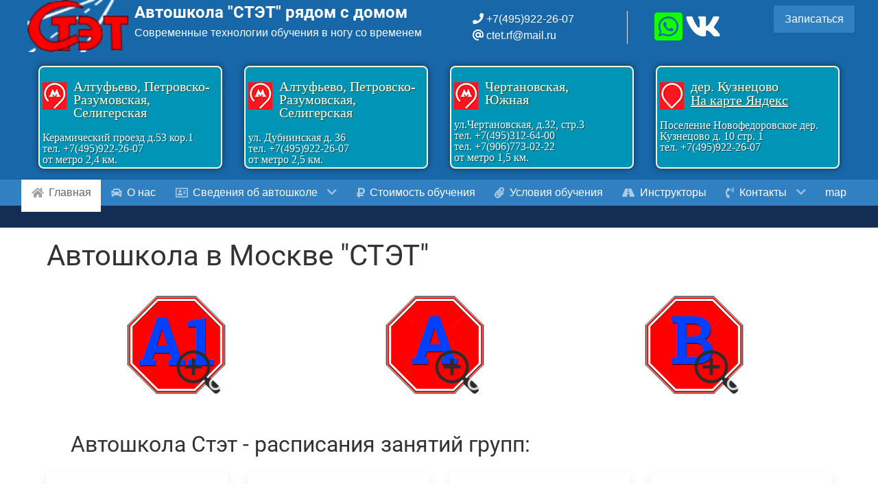

--- FILE ---
content_type: text/html; charset=utf-8
request_url: https://xn--q1aca7b.xn--p1ai/
body_size: 11614
content:
<!DOCTYPE html>
<html lang="ru-RU" dir="ltr">
        
<head>
    
            <meta name="viewport" content="width=device-width, initial-scale=1.0">
        <meta http-equiv="X-UA-Compatible" content="IE=edge" />
        

                <link rel="icon" type="image/x-icon" href="/templates/g5_hydrogen/custom/images/favicon.ico" />
        
            
         <meta charset="utf-8">
	<meta name="rights" content="автошкола СТЭТ, автошкола в Москве, автошкола метро Петровско-разумовская, автошкола на Петровско-Разумовской, автошкола метро Алтуфьево, автошкола САО, автошкола на севере Москвы, автошкола в чертаново, автошкола метро Чертановская, автошкола на Южной, автошкола на улице Чертановсая, водительские курсы, автошкола, вождение, инструктора, получить ву, категория А и В, инструктор по вождению, водительское удостоверение, получить права, сдать на права, сдать на права ГИБДД, автоинструктор, автомат, коробка автомат, механика, механическая коробка передач, учиться на права, автошкола в Бибирево, автошкола по выходным, автошкола выходного дня, автошкола по выходным, автошкола по воскресеньям, автошкола в воскресные дни, автошкола на дубненской, автошкола на дубненской улице, Дубненская, север Москвы автошкола, северо-запад Москвы автошкола, автошкола на Дубненской, Автошкола рейтинг, сколько стоит автошкола в Москве, автошкола в Москве, купить автошколу в Москве, автошкола в Москве стоимость, автошкола в Москве недорого, стоимость автошколы в 2018 в Москве, сайты автошкол Москвы, список автошкол Москвы, автошкола категории &quot;А&quot; &quot;В&quot; &quot;С&quot; в Москве, автошкола в Москве с лицензией ГИБДД список 2018, автошкола дешево Москва, лучшие автошколы Москвы, автошколы Москвы рейтинг ГИБДД, рейтинг автошкол Москвы, сколько стоит обучение в автошколе в Москве, конкурс автошкол Москвы 2018, рейтинг автошкол по данным ГИБДД, отзыв автошкола, автошкола обучение, автошкола рейтинг Москва 2018, автошкола метро, обучение в автошколе Москва, автошкола лицензия, автошкола в Москве стоимость обучения 2018, автошкола категория, список автошкол Москвы с лицензией, автошкола стоимость, автошкола обучение стоимость, автошкола цена, автошкола Москва цена 2018, автошкола улица, автошкола официальный сайт Москва, автошкола в Москве цены, автошколы в г. Москва, автошкола САО, ГИБДД автошкола список Москва, автошкола в Москве стоимость обучения, автошкола ЮЗАО, автошкола ЮВАО, автошкола САО, стет, учебный центр стэт г москва, стэт автошкола москва, ано по уц стэт москва улица чертановская электронная почта, автошкола на дубнинской, москва дубнинская улица 36 стэт, автошкола стэт москва, автошкола стэт
">
	<meta name="author" content="Roman">
	<meta name="description" content="Автошкола &quot;СТЭТ&quot; в Москве +7(495)922-26-07 записаться в автошколу, получить права категории &quot;В&quot; 23000 рублей, автоинструкторы, сдача в ГИБДД, ГАИ сдать на права, получить водительское удостоверение, Дубненская, Петровско-Разумовская, Чертаново, дер. Кузнецово, сдать на права водить автомобиль Москва">
	<meta name="generator" content="Joomla! - Open Source Content Management">
	<title>Автошкола &quot;СТЭТ&quot; в Москве +7(495)922-26-07 записаться в автошколу, получить права категории &quot;В&quot; 23000 руб, сдача в ГИБДД, ГАИ, лучшие преподаватели, автоинструкторы</title>

    <link href="/media/vendor/joomla-custom-elements/css/joomla-alert.min.css?0.4.1" rel="stylesheet">
	<link href="/media/plg_system_jcemediabox/css/jcemediabox.min.css?7d30aa8b30a57b85d658fcd54426884a" rel="stylesheet">
	<link href="/media/gantry5/assets/css/lightcase.css" rel="stylesheet">
	<link href="/templates/g5_hydrogen/custom/css/jluikit.min.css" rel="stylesheet">
	<link href="/templates/g5_hydrogen/custom/uikit/css/uikit.min.css" rel="stylesheet">
	<link href="/media/gantry5/engines/nucleus/css-compiled/nucleus.css" rel="stylesheet">
	<link href="/templates/g5_hydrogen/custom/css-compiled/hydrogen_13.css" rel="stylesheet">
	<link href="/media/gantry5/engines/nucleus/css-compiled/bootstrap5.css" rel="stylesheet">
	<link href="/media/system/css/joomla-fontawesome.min.css" rel="stylesheet">
	<link href="/media/plg_system_debug/css/debug.css" rel="stylesheet">
	<link href="/media/gantry5/assets/css/font-awesome6-all.min.css" rel="stylesheet">
	<link href="/templates/g5_hydrogen/custom/css-compiled/hydrogen-joomla_13.css" rel="stylesheet">
	<link href="/templates/g5_hydrogen/custom/css-compiled/custom_13.css" rel="stylesheet">

    <script src="/media/vendor/jquery/js/jquery.min.js?3.7.1"></script>
	<script src="/media/vendor/jquery/js/jquery-noconflict.min.js?3.7.1"></script>
	<script type="application/json" class="joomla-script-options new">{"joomla.jtext":{"ERROR":"Ошибка","MESSAGE":"Сообщение","NOTICE":"Внимание","WARNING":"Предупреждение","JCLOSE":"Закрыть","JOK":"Ок","JOPEN":"Открыть"},"system.paths":{"root":"","rootFull":"https:\/\/xn--q1aca7b.xn--p1ai\/","base":"","baseFull":"https:\/\/xn--q1aca7b.xn--p1ai\/"},"csrf.token":"bf997d172865a6c6fe9e227f65cbf61f"}</script>
	<script src="/media/system/js/core.min.js?a3d8f8"></script>
	<script src="/media/system/js/joomla-hidden-mail.min.js?80d9c7" type="module"></script>
	<script src="/media/system/js/messages.min.js?9a4811" type="module"></script>
	<script src="/media/plg_system_jcemediabox/js/jcemediabox.min.js?7d30aa8b30a57b85d658fcd54426884a"></script>
	<script src="/templates/g5_hydrogen/custom/js/jluikit.min.js"></script>
	<script src="https://www.googletagmanager.com/gtag/js?id=UA-51117756-1" async></script>
	<script type="application/ld+json">{"@context":"https://schema.org","@graph":[{"@type":"Organization","@id":"https://xn--q1aca7b.xn--p1ai/#/schema/Organization/base","name":"Автошкола СТЭТ права категории \"В\" за 23000 руб. +7(495)922-26-07, Автошкола в Москве, вождение, инструктора, пдд, гаи, гибдд, экзамены, автошкола на Петровско-Разумовская, автошкола метро Алтуфьевкая, автошкола на САО, автошкола на севере Москвы, автошкола на Дубненской, автошкола в Чертаново, автошкола на Южной","url":"https://xn--q1aca7b.xn--p1ai/"},{"@type":"WebSite","@id":"https://xn--q1aca7b.xn--p1ai/#/schema/WebSite/base","url":"https://xn--q1aca7b.xn--p1ai/","name":"Автошкола СТЭТ права категории \"В\" за 23000 руб. +7(495)922-26-07, Автошкола в Москве, вождение, инструктора, пдд, гаи, гибдд, экзамены, автошкола на Петровско-Разумовская, автошкола метро Алтуфьевкая, автошкола на САО, автошкола на севере Москвы, автошкола на Дубненской, автошкола в Чертаново, автошкола на Южной","publisher":{"@id":"https://xn--q1aca7b.xn--p1ai/#/schema/Organization/base"}},{"@type":"WebPage","@id":"https://xn--q1aca7b.xn--p1ai/#/schema/WebPage/base","url":"https://xn--q1aca7b.xn--p1ai/","name":"Автошкола \"СТЭТ\" в Москве +7(495)922-26-07 записаться в автошколу, получить права категории \"В\" 23000 руб, сдача в ГИБДД, ГАИ, лучшие преподаватели, автоинструкторы","description":"Автошкола \"СТЭТ\" в Москве +7(495)922-26-07 записаться в автошколу, получить права категории \"В\" 23000 рублей, автоинструкторы, сдача в ГИБДД, ГАИ сдать на права, получить водительское удостоверение, Дубненская, Петровско-Разумовская, Чертаново, дер. Кузнецово, сдать на права водить автомобиль Москва","isPartOf":{"@id":"https://xn--q1aca7b.xn--p1ai/#/schema/WebSite/base"},"about":{"@id":"https://xn--q1aca7b.xn--p1ai/#/schema/Organization/base"},"inLanguage":"ru-RU"},{"@type":"Article","@id":"https://xn--q1aca7b.xn--p1ai/#/schema/com_content/article/1","name":"Автошкола в Москве \"СТЭТ\"","headline":"Автошкола в Москве \"СТЭТ\"","inLanguage":"ru-RU","isPartOf":{"@id":"https://xn--q1aca7b.xn--p1ai/#/schema/WebPage/base"}}]}</script>
	<script>jQuery(document).ready(function(){WfMediabox.init({"base":"\/","theme":"standard","width":"","height":"","lightbox":0,"shadowbox":0,"icons":1,"overlay":1,"overlay_opacity":0,"overlay_color":"","transition_speed":500,"close":2,"labels":{"close":"\u0417\u0430\u043a\u0440\u044b\u0442\u044c","next":"\u0414\u0430\u043b\u0435\u0435","previous":"\u041d\u0430\u0437\u0430\u0434","cancel":"\u041e\u0442\u043c\u0435\u043d\u0438\u0442\u044c","numbers":"{{numbers}}","numbers_count":"{{current}} \u0438\u0437 {{total}}","download":"\u0421\u043a\u0430\u0447\u0430\u0442\u044c"},"swipe":true,"expand_on_click":true});});</script>
	<script>      window.dataLayer = window.dataLayer || [];
      function gtag(){dataLayer.push(arguments);}
      gtag('js', new Date());

      gtag('config', 'UA-51117756-1');

          </script>

    
                
</head>

    <body class="gantry site com_content view-article no-layout no-task dir-ltr  newdocs itemid-110 outline-13 g-offcanvas-left g-home g-style-preset2">
        <!-- Yandex.Metrika counter -->
<script type="text/javascript" >
   (function(m,e,t,r,i,k,a){m[i]=m[i]||function(){(m[i].a=m[i].a||[]).push(arguments)};
   m[i].l=1*new Date();
   for (var j = 0; j < document.scripts.length; j++) {if (document.scripts[j].src === r) { return; }}
   k=e.createElement(t),a=e.getElementsByTagName(t)[0],k.async=1,k.src=r,a.parentNode.insertBefore(k,a)})
   (window, document, "script", "https://mc.yandex.ru/metrika/tag.js", "ym");

   ym(99845121, "init", {
        clickmap:true,
        trackLinks:true,
        accurateTrackBounce:true,
        webvisor:true
   });
</script>
<noscript><div><img src="https://mc.yandex.ru/watch/99845121" style="position:absolute; left:-9999px;" alt="" /></div></noscript>
<!-- /Yandex.Metrika counter -->
                    

        <div id="g-offcanvas"  data-g-offcanvas-swipe="1" data-g-offcanvas-css3="1">
                        <div class="g-grid">                        

        <div class="g-block size-100">
             <div id="mobile-menu-7911-particle" class="g-content g-particle">            <div id="g-mobilemenu-container" data-g-menu-breakpoint="48rem"></div>
            </div>
        </div>
            </div>
    </div>
        <div id="g-page-surround">
            <div class="g-offcanvas-hide g-offcanvas-toggle" role="navigation" data-offcanvas-toggle aria-controls="g-offcanvas" aria-expanded="false"><i class="fa fa-fw fa-bars"></i></div>                        

                    


                
    
                    <header id="g-header">
                    <div class="g-container">                                <div class="g-grid">                        

        <div class="g-block size-13 nomarginall nopaddingall">
             <div id="logo-8650-particle" class="g-content g-particle">            <a href="/" target="_self" title="Gantry 5" aria-label="Gantry 5" rel="home" class="gantry-logo">
                        <img src="/templates/g5_hydrogen/custom/images/Logo_stet_razmetka.png"  alt="Gantry 5" />
            </a>
            </div>
        </div>
                    

        <div class="g-block size-36 nomarginall nopaddingall">
             <div id="custom-5338-particle" class="g-content g-particle">            <div>
<H1 class="uk-text-large uk-text-bolder" style="color: #ffffff; padding: 0px; margin: 0px;">Автошкола "СТЭТ" рядом с домом</H1>
<p style="padding: 0px; margin: 0px;">Современные технологии обучения в ногу со временем </p>
</div>
            </div>
        </div>
                    

        <div class="g-block size-41">
             <div id="custom-4652-particle" class="g-content g-particle">            <div class="uk-grid-divider uk-child-width-expand@s" uk-grid>
<div>
 <i class="fas fa-phone"></i><a style="color: #fff;" href="tel:+74959222607"> +7(495)922-26-07</a><br />
<i class="fas fa-at"></i> 
<a style="color: #fff;" href="mailto:ctet.rf@mail.ru">
ctet.rf@mail.ru</a>
</div>
<div><a style="color: #12ff00; padding: 0px; margin: 0px;" href="https://api.whatsapp.com/send?phone=79859222607"  target="_blank"><i class="fab fa-whatsapp-square" style="font-size: 35pt;"></i></a>
<a style="color: #fff; padding: 0px; margin: 0px;" href="https://vk.com/avtoshkolastet"  target="_blank">
<i class="fab fa-vk" style="font-size: 35pt;"></i></a>
</div>
</div>
            </div>
        </div>
                    

        <div class="g-block size-10 nopaddingall">
             <div id="custom-9666-particle" class="g-content g-particle">            <div><a class="button contactus-102" style="color: #fff;">Записаться</a>
</div>
            </div>
        </div>
            </div>
                            <div class="g-grid">                        

        <div class="g-block size-25">
             <div class="g-content">
                                    <div class="platform-content"><div class=" moduletable  telup">
        
<div id="mod-custom115" class="mod-custom custom">
    <p><img src="/images/mosmetro-m40.jpg" alt="Автошкола СТЭТ рядом с метро Петровско-Разумовская, Беляево, Автошкола на Бутырской, Автошкола на Динамо, Автошкола на Пражской " width="35" height="40" style="margin-right: 10px; float: left;" /></p>
<h1 class="metro_big" title="Автошкола на Петровско-Разумовской">Алтуфьево, Петровско-Разумовская, Селигерская</h1>
<p class="b">Керамический проезд д.53 кор.1<br /> тел. +7(495)922-26-07<br /> от метро 2,4 км.</p></div>
</div></div>
            
        </div>
        </div>
                    

        <div class="g-block size-25">
             <div class="g-content">
                                    <div class="platform-content"><div class=" moduletable  telup">
        
<div id="mod-custom114" class="mod-custom custom">
    <p><img src="/images/mosmetro-m40.jpg" alt="Автошкола СТЭТ рядом с метро Петровско-Разумовская, Беляево, Автошкола на Бутырской, Автошкола на Динамо, Автошкола на Пражской " width="35" height="40" style="margin-right: 10px; float: left;" /></p>
<h1 class="metro_big" title="Автошкола на Петровско-разумовской">Алтуфьево, Петровско-Разумовская, Селигерская</h1>
<p class="b">ул. Дубнинская д. 36<br />тел. +7(495)922-26-07<br /> от метро 2,5 км.</p></div>
</div></div>
            
        </div>
        </div>
                    

        <div class="g-block size-25">
             <div class="g-content">
                                    <div class="platform-content"><div class=" moduletable  telup">
        
<div id="mod-custom113" class="mod-custom custom">
    <p><img src="/images/mosmetro-m40.jpg" alt="Автошкола СТЭТ рядом с метро Петровско-Разумовская, Беляево, Автошкола на Бутырской, Автошкола на Динамо, Автошкола на Пражской " width="35" height="40" style="margin-right: 10px; float: left;" /></p>
<h1 class="metro_big" title="Автошкола на Чертановской, рядом с метро Чертановская, автошкола метро Южная">Чертановская,<br /> Южная</h1>
<p class="b">ул.Чертановская, д.32, стр.3<br /> тел. +7(495)312-64-00<br /> тел. +7(906)773-02-22<br /> от метро 1,5 км.</p></div>
</div></div>
            
        </div>
        </div>
                    

        <div class="g-block size-25">
             <div class="g-content">
                                    <div class="platform-content"><div class=" moduletable  telup">
        
<div id="mod-custom112" class="mod-custom custom">
    <p><img src="/images/mosmetro-village40.jpg" alt="Автошкола СТЭТ рядом с метро Петровско-Разумовская, Беляево, Автошкола на Бутырской, Автошкола на Динамо, Автошкола на Пражской " width="35" height="40" style="margin-right: 10px; float: left;" /></p>
<h1 class="metro_big" title="Автошкола на Чертановской, рядом с метро Чертановская, автошкола метро Южная">дер. Кузнецово<br /><a href="https://yandex.ru/maps/-/CCUymMrBkC" target="_blank" rel="noopener" style="color: #ffffff;">На карте Яндекс</a></h1>
<p class="b">Поселение Новофедоровское дер. Кузнецово д. 10 стр. 1<br /> тел. +7(495)922-26-07</p></div>
</div></div>
            
        </div>
        </div>
            </div>
            </div>
        
        </header>
    
        


                
    
                    <section id="g-navigation">
                    <div class="g-container">                                <div class="g-grid">                        

        <div class="g-block size-100" style="line-height&#x3A;&#x20;1.0&#x3B;">
             <div id="menu-5679-particle" class="g-content g-particle">            <nav class="g-main-nav" data-g-hover-expand="true">
        <ul class="g-toplevel">
                                                                                                                
        
                
        
                
        
        <li class="g-menu-item g-menu-item-type-component g-menu-item-110 active g-standard  ">
                            <a class="g-menu-item-container" href="/">
                                                <i class="fa fa-home" aria-hidden="true"></i>
                                                    <span class="g-menu-item-content">
                                    <span class="g-menu-item-title">Главная</span>
            
                    </span>
                                                </a>
                                </li>
    
                                                                                                
        
                
        
                
        
        <li class="g-menu-item g-menu-item-type-component g-menu-item-111 g-standard  ">
                            <a class="g-menu-item-container" href="/o-nas">
                                                <i class="fa fa-car" aria-hidden="true"></i>
                                                    <span class="g-menu-item-content">
                                    <span class="g-menu-item-title">О нас</span>
            
                    </span>
                                                </a>
                                </li>
    
                                                                                                
        
                
        
                
        
        <li class="g-menu-item g-menu-item-type-component g-menu-item-112 g-parent g-standard g-menu-item-link-parent ">
                            <a class="g-menu-item-container" href="/svedeniya-ob-avtoshkole">
                                                <i class="fa fa-address-card-o" aria-hidden="true"></i>
                                                    <span class="g-menu-item-content">
                                    <span class="g-menu-item-title">Сведения об автошколе</span>
            
                    </span>
                    <span class="g-menu-parent-indicator" data-g-menuparent=""></span>                            </a>
                                                                            <ul class="g-dropdown g-inactive g-fade g-dropdown-right">
            <li class="g-dropdown-column">
                        <div class="g-grid">
                        <div class="g-block size-100">
            <ul class="g-sublevel">
                <li class="g-level-1 g-go-back">
                    <a class="g-menu-item-container" href="#" data-g-menuparent=""><span>Back</span></a>
                </li>
                                                                                                                    
        
                
        
                
        
        <li class="g-menu-item g-menu-item-type-component g-menu-item-113  ">
                            <a class="g-menu-item-container" href="/svedeniya-ob-avtoshkole/osnovnye-svedeniya">
                                                                <span class="g-menu-item-content">
                                    <span class="g-menu-item-title">Основные сведения</span>
            
                    </span>
                                                </a>
                                </li>
    
                                                                                                
        
                
        
                
        
        <li class="g-menu-item g-menu-item-type-component g-menu-item-121  ">
                            <a class="g-menu-item-container" href="/svedeniya-ob-avtoshkole/kartochka-predpriyatiya-ano-uts-stet">
                                                                <span class="g-menu-item-content">
                                    <span class="g-menu-item-title">Карточка предприятия АНО ПО УЦ &quot;СТЭТ&quot;</span>
            
                    </span>
                                                </a>
                                </li>
    
                                                                                                
        
                
        
                
        
        <li class="g-menu-item g-menu-item-type-component g-menu-item-114 g-parent g-menu-item-link-parent ">
                            <a class="g-menu-item-container" href="/svedeniya-ob-avtoshkole/struktura-i-organy-upravleniya-ano-dpo-uts-stet">
                                                                <span class="g-menu-item-content">
                                    <span class="g-menu-item-title">Структура и органы управления АНО ДПО УЦ СТЭТ</span>
            
                    </span>
                    <span class="g-menu-parent-indicator" data-g-menuparent=""></span>                            </a>
                                                                            <ul class="g-dropdown g-inactive g-fade g-dropdown-right">
            <li class="g-dropdown-column">
                        <div class="g-grid">
                        <div class="g-block size-100">
            <ul class="g-sublevel">
                <li class="g-level-2 g-go-back">
                    <a class="g-menu-item-container" href="#" data-g-menuparent=""><span>Back</span></a>
                </li>
                                                                                                                    
        
                
        
                
        
        <li class="g-menu-item g-menu-item-type-component g-menu-item-115  ">
                            <a class="g-menu-item-container" href="/svedeniya-ob-avtoshkole/struktura-i-organy-upravleniya-ano-dpo-uts-stet/polozhenie-ob-avtonomnoj-nekommercheskoj-organizatsii-uchebnyj-tsentr-stet">
                                                                <span class="g-menu-item-content">
                                    <span class="g-menu-item-title">Положение об Автономной некоммерческой организации профессионального образования Учебный Центр &quot;СТЭТ&quot;</span>
            
                    </span>
                                                </a>
                                </li>
    
                                                                                                
        
                
        
                
        
        <li class="g-menu-item g-menu-item-type-component g-menu-item-154  ">
                            <a class="g-menu-item-container" href="/svedeniya-ob-avtoshkole/struktura-i-organy-upravleniya-ano-dpo-uts-stet/struktura-i-organy-upravleniya-ano-dpo-uts-stet">
                                                                <span class="g-menu-item-content">
                                    <span class="g-menu-item-title">Структура и органы управления АНО ДПО УЦ СТЭТ</span>
            
                    </span>
                                                </a>
                                </li>
    
    
            </ul>
        </div>
            </div>

            </li>
        </ul>
            </li>
    
                                                                                                
        
                
        
                
        
        <li class="g-menu-item g-menu-item-type-component g-menu-item-116 g-parent g-menu-item-link-parent ">
                            <a class="g-menu-item-container" href="/svedeniya-ob-avtoshkole/dokumenty">
                                                                <span class="g-menu-item-content">
                                    <span class="g-menu-item-title">Документы</span>
            
                    </span>
                    <span class="g-menu-parent-indicator" data-g-menuparent=""></span>                            </a>
                                                                            <ul class="g-dropdown g-inactive g-fade g-dropdown-right">
            <li class="g-dropdown-column">
                        <div class="g-grid">
                        <div class="g-block size-100">
            <ul class="g-sublevel">
                <li class="g-level-2 g-go-back">
                    <a class="g-menu-item-container" href="#" data-g-menuparent=""><span>Back</span></a>
                </li>
                                                                                                                    
        
                
        
                
        
        <li class="g-menu-item g-menu-item-type-component g-menu-item-117  ">
                            <a class="g-menu-item-container" href="/svedeniya-ob-avtoshkole/dokumenty/ustav-ano-po-uts-stet">
                                                                <span class="g-menu-item-content">
                                    <span class="g-menu-item-title">Устав АНО ПО УЦ &quot;СТЭТ&quot;</span>
            
                    </span>
                                                </a>
                                </li>
    
                                                                                                
        
                
        
                
        
        <li class="g-menu-item g-menu-item-type-component g-menu-item-120  ">
                            <a class="g-menu-item-container" href="/svedeniya-ob-avtoshkole/dokumenty/litsenziya-ano-po-uts-stet-i-prilozhenie-k-nej">
                                                                <span class="g-menu-item-content">
                                    <span class="g-menu-item-title">Лицензия АНО ПО УЦ &quot;СТЭТ&quot; и приложение к ней</span>
            
                    </span>
                                                </a>
                                </li>
    
                                                                                                
        
                
        
                
        
        <li class="g-menu-item g-menu-item-type-component g-menu-item-126  ">
                            <a class="g-menu-item-container" href="/svedeniya-ob-avtoshkole/dokumenty/svidetelstvo-egryul">
                                                                <span class="g-menu-item-content">
                                    <span class="g-menu-item-title">Свидетельство ЕГРЮЛ</span>
            
                    </span>
                                                </a>
                                </li>
    
                                                                                                
        
                
        
                
        
        <li class="g-menu-item g-menu-item-type-component g-menu-item-127  ">
                            <a class="g-menu-item-container" href="/svedeniya-ob-avtoshkole/dokumenty/svidetelstvo-ogrn">
                                                                <span class="g-menu-item-content">
                                    <span class="g-menu-item-title">Свидетельство ОГРН</span>
            
                    </span>
                                                </a>
                                </li>
    
                                                                                                
        
                
        
                
        
        <li class="g-menu-item g-menu-item-type-component g-menu-item-118  ">
                            <a class="g-menu-item-container" href="/svedeniya-ob-avtoshkole/dokumenty/akt-proverki-departamenta-obrazovaniya-goroda-moskva">
                                                                <span class="g-menu-item-content">
                                    <span class="g-menu-item-title">АКТ проверки Департамента Образования города Москва</span>
            
                    </span>
                                                </a>
                                </li>
    
                                                                                                
        
                
        
                
        
        <li class="g-menu-item g-menu-item-type-component g-menu-item-119  ">
                            <a class="g-menu-item-container" href="/svedeniya-ob-avtoshkole/dokumenty/dogovor-arendy-ploshchadki">
                                                                <span class="g-menu-item-content">
                                    <span class="g-menu-item-title">Договор аренды площадки</span>
            
                    </span>
                                                </a>
                                </li>
    
                                                                                                
        
                
        
                
        
        <li class="g-menu-item g-menu-item-type-component g-menu-item-123  ">
                            <a class="g-menu-item-container" href="/svedeniya-ob-avtoshkole/dokumenty/sanitarno-epidemiologicheskoe-zaklyuchenie">
                                                                <span class="g-menu-item-content">
                                    <span class="g-menu-item-title">Санитарно-эпидемиологическое заключение</span>
            
                    </span>
                                                </a>
                                </li>
    
                                                                                                
        
                
        
                
        
        <li class="g-menu-item g-menu-item-type-component g-menu-item-124  ">
                            <a class="g-menu-item-container" href="/svedeniya-ob-avtoshkole/dokumenty/zaklyuchenie-o-soblyudenii-trebovanij-pozharnoj-bezopasnosti">
                                                                <span class="g-menu-item-content">
                                    <span class="g-menu-item-title">Заключение о соблюдении требований пожарной безопасности</span>
            
                    </span>
                                                </a>
                                </li>
    
                                                                                                
        
                
        
                
        
        <li class="g-menu-item g-menu-item-type-component g-menu-item-125  ">
                            <a class="g-menu-item-container" href="/svedeniya-ob-avtoshkole/dokumenty/dogovor-na-okazanie-obrazovatelnykh-uslug">
                                                                <span class="g-menu-item-content">
                                    <span class="g-menu-item-title">Договор на оказание образовательных услуг</span>
            
                    </span>
                                                </a>
                                </li>
    
                                                                                                
        
                
        
                
        
        <li class="g-menu-item g-menu-item-type-component g-menu-item-128  ">
                            <a class="g-menu-item-container" href="/svedeniya-ob-avtoshkole/dokumenty/obrazovatelnaya-programma-prof-podgotovki-voditelej-ts-kategorii-v">
                                                                <span class="g-menu-item-content">
                                    <span class="g-menu-item-title">Образовательная программа проф. подготовки водителей ТС категории &quot;В&quot;</span>
            
                    </span>
                                                </a>
                                </li>
    
                                                                                                
        
                
        
                
        
        <li class="g-menu-item g-menu-item-type-component g-menu-item-131  ">
                            <a class="g-menu-item-container" href="/svedeniya-ob-avtoshkole/dokumenty/pravila-vnutrennego-rasporyadka-obrazovatelnogo-uchrezhdeniya-ano-uts-stet">
                                                                <span class="g-menu-item-content">
                                    <span class="g-menu-item-title">Правила внутреннего распорядка образовательного учреждения АНО ПО УЦ &quot;СТЭТ&quot;</span>
            
                    </span>
                                                </a>
                                </li>
    
                                                                                                
        
                
        
                
        
        <li class="g-menu-item g-menu-item-type-component g-menu-item-132  ">
                            <a class="g-menu-item-container" href="/svedeniya-ob-avtoshkole/dokumenty/otchet-o-rezultatakh-samoobsledovaniya">
                                                                <span class="g-menu-item-content">
                                    <span class="g-menu-item-title">Отчет о результатах самообследования</span>
            
                    </span>
                                                </a>
                                </li>
    
                                                                                                
        
                
        
                
        
        <li class="g-menu-item g-menu-item-type-component g-menu-item-133  ">
                            <a class="g-menu-item-container" href="/svedeniya-ob-avtoshkole/dokumenty/zaklyuchenie-ugibdd-gu-mvd-rossii-po-g-moskve">
                                                                <span class="g-menu-item-content">
                                    <span class="g-menu-item-title">Заключение УГИБДД ГУ МВД России по г. Москве</span>
            
                    </span>
                                                </a>
                                </li>
    
                                                                                                
        
                
        
                
        
        <li class="g-menu-item g-menu-item-type-component g-menu-item-134  ">
                            <a class="g-menu-item-container" href="/svedeniya-ob-avtoshkole/dokumenty/akt-obsledovaniya-uchebno-materialnoj-bazy">
                                                                <span class="g-menu-item-content">
                                    <span class="g-menu-item-title">Акт обследования учебно-материальной базы</span>
            
                    </span>
                                                </a>
                                </li>
    
                                                                                                
        
                
        
                
        
        <li class="g-menu-item g-menu-item-type-component g-menu-item-141  ">
                            <a class="g-menu-item-container" href="/svedeniya-ob-avtoshkole/dokumenty/dokumenty">
                                                                <span class="g-menu-item-content">
                                    <span class="g-menu-item-title">Документы</span>
            
                    </span>
                                                </a>
                                </li>
    
                                                                                                
        
                
        
                
        
        <li class="g-menu-item g-menu-item-type-component g-menu-item-144  ">
                            <a class="g-menu-item-container" href="/svedeniya-ob-avtoshkole/dokumenty/uchebnyj-plan">
                                                                <span class="g-menu-item-content">
                                    <span class="g-menu-item-title">Учебный план</span>
            
                    </span>
                                                </a>
                                </li>
    
                                                                                                
        
                
        
                
        
        <li class="g-menu-item g-menu-item-type-component g-menu-item-145  ">
                            <a class="g-menu-item-container" href="/svedeniya-ob-avtoshkole/dokumenty/prikaz-o-stoimosti-obucheniya">
                                                                <span class="g-menu-item-content">
                                    <span class="g-menu-item-title">Приказ о стоимости обучения</span>
            
                    </span>
                                                </a>
                                </li>
    
    
            </ul>
        </div>
            </div>

            </li>
        </ul>
            </li>
    
                                                                                                
        
                
        
                
        
        <li class="g-menu-item g-menu-item-type-component g-menu-item-146  ">
                            <a class="g-menu-item-container" href="/svedeniya-ob-avtoshkole/rukovodstvo">
                                                                <span class="g-menu-item-content">
                                    <span class="g-menu-item-title">Руководство. Педагогический состав</span>
            
                    </span>
                                                </a>
                                </li>
    
                                                                                                
        
                
        
                
        
        <li class="g-menu-item g-menu-item-type-component g-menu-item-147  ">
                            <a class="g-menu-item-container" href="/svedeniya-ob-avtoshkole/dokumenty-dlya-zaklyucheniya-dogovora">
                                                                <span class="g-menu-item-content">
                                    <span class="g-menu-item-title">Документы для заключения договора</span>
            
                    </span>
                                                </a>
                                </li>
    
                                                                                                
        
                
        
                
        
        <li class="g-menu-item g-menu-item-type-component g-menu-item-122 g-parent g-menu-item-link-parent ">
                            <a class="g-menu-item-container" href="/svedeniya-ob-avtoshkole/materialno-tekhnicheskoe-obespechenie">
                                                                <span class="g-menu-item-content">
                                    <span class="g-menu-item-title">Материально-техническое обеспечение</span>
            
                    </span>
                    <span class="g-menu-parent-indicator" data-g-menuparent=""></span>                            </a>
                                                                            <ul class="g-dropdown g-inactive g-fade g-dropdown-right">
            <li class="g-dropdown-column">
                        <div class="g-grid">
                        <div class="g-block size-100">
            <ul class="g-sublevel">
                <li class="g-level-2 g-go-back">
                    <a class="g-menu-item-container" href="#" data-g-menuparent=""><span>Back</span></a>
                </li>
                                                                                                                    
        
                
        
                
        
        <li class="g-menu-item g-menu-item-type-component g-menu-item-148  ">
                            <a class="g-menu-item-container" href="/svedeniya-ob-avtoshkole/materialno-tekhnicheskoe-obespechenie/dogovor-arendy-nezhilogo-pomeshcheniya">
                                                                <span class="g-menu-item-content">
                                    <span class="g-menu-item-title">Договор аренды нежилого помещения</span>
            
                    </span>
                                                </a>
                                </li>
    
    
            </ul>
        </div>
            </div>

            </li>
        </ul>
            </li>
    
                                                                                                
        
                
        
                
        
        <li class="g-menu-item g-menu-item-type-component g-menu-item-129  ">
                            <a class="g-menu-item-container" href="/svedeniya-ob-avtoshkole/obrazovatelnye-standarty-obucheniya-na-kategoriyu-a">
                                                                <span class="g-menu-item-content">
                                    <span class="g-menu-item-title">Образовательные стандарты обучения на категорию &quot;A&quot;</span>
            
                    </span>
                                                </a>
                                </li>
    
                                                                                                
        
                
        
                
        
        <li class="g-menu-item g-menu-item-type-component g-menu-item-130  ">
                            <a class="g-menu-item-container" href="/svedeniya-ob-avtoshkole/obrazovatelnye-standarty-obucheniya-na-kategoriyu-v">
                                                                <span class="g-menu-item-content">
                                    <span class="g-menu-item-title">Образовательные стандарты обучения на категорию &quot;В&quot;</span>
            
                    </span>
                                                </a>
                                </li>
    
                                                                                                
        
                
        
                
        
        <li class="g-menu-item g-menu-item-type-component g-menu-item-138  ">
                            <a class="g-menu-item-container" href="/svedeniya-ob-avtoshkole/vakantnye-mesta-dlya-prijoma">
                                                                <span class="g-menu-item-content">
                                    <span class="g-menu-item-title">Вакантные места для приёма</span>
            
                    </span>
                                                </a>
                                </li>
    
                                                                                                
        
                
        
                
        
        <li class="g-menu-item g-menu-item-type-component g-menu-item-139  ">
                            <a class="g-menu-item-container" href="/svedeniya-ob-avtoshkole/platnye-obrazovatelnye-uslugi">
                                                                <span class="g-menu-item-content">
                                    <span class="g-menu-item-title">Платные образовательные услуги</span>
            
                    </span>
                                                </a>
                                </li>
    
                                                                                                
        
                
        
                
        
        <li class="g-menu-item g-menu-item-type-component g-menu-item-140  ">
                            <a class="g-menu-item-container" href="/svedeniya-ob-avtoshkole/obrazovanie">
                                                                <span class="g-menu-item-content">
                                    <span class="g-menu-item-title">Образование</span>
            
                    </span>
                                                </a>
                                </li>
    
                                                                                                
        
                
        
                
        
        <li class="g-menu-item g-menu-item-type-component g-menu-item-142  ">
                            <a class="g-menu-item-container" href="/svedeniya-ob-avtoshkole/stipendii-i-inye-vidy-materialnoj-podderzhki">
                                                                <span class="g-menu-item-content">
                                    <span class="g-menu-item-title">Стипендии и иные виды материальной поддержки</span>
            
                    </span>
                                                </a>
                                </li>
    
                                                                                                
        
                
        
                
        
        <li class="g-menu-item g-menu-item-type-component g-menu-item-143  ">
                            <a class="g-menu-item-container" href="/svedeniya-ob-avtoshkole/plan-finansovo-khozyajstvennoj-deyatelnosti">
                                                                <span class="g-menu-item-content">
                                    <span class="g-menu-item-title">План финансово-хозяйственной деятельности</span>
            
                    </span>
                                                </a>
                                </li>
    
    
            </ul>
        </div>
            </div>

            </li>
        </ul>
            </li>
    
                                                                                                
        
                
        
                
        
        <li class="g-menu-item g-menu-item-type-component g-menu-item-135 g-standard  ">
                            <a class="g-menu-item-container" href="/stoimost-obucheniya">
                                                <i class="fa fa-rub" aria-hidden="true"></i>
                                                    <span class="g-menu-item-content">
                                    <span class="g-menu-item-title">Стоимость обучения</span>
            
                    </span>
                                                </a>
                                </li>
    
                                                                                                
        
                
        
                
        
        <li class="g-menu-item g-menu-item-type-component g-menu-item-137 g-standard  ">
                            <a class="g-menu-item-container" href="/zapis-na-obuchenie">
                                                <i class="fa fa-paperclip" aria-hidden="true"></i>
                                                    <span class="g-menu-item-content">
                                    <span class="g-menu-item-title">Условия обучения</span>
            
                    </span>
                                                </a>
                                </li>
    
                                                                                                
        
                
        
                
        
        <li class="g-menu-item g-menu-item-type-component g-menu-item-136 g-standard  ">
                            <a class="g-menu-item-container" href="/instruktory">
                                                <i class="fa fa-road" aria-hidden="true"></i>
                                                    <span class="g-menu-item-content">
                                    <span class="g-menu-item-title">Инструкторы</span>
            
                    </span>
                                                </a>
                                </li>
    
                                                                                                
        
                
        
                
        
        <li class="g-menu-item g-menu-item-type-component g-menu-item-149 g-parent g-standard g-menu-item-link-parent ">
                            <a class="g-menu-item-container" href="/kontakty">
                                                <i class="fa fa-volume-control-phone" aria-hidden="true"></i>
                                                    <span class="g-menu-item-content">
                                    <span class="g-menu-item-title">Контакты</span>
            
                    </span>
                    <span class="g-menu-parent-indicator" data-g-menuparent=""></span>                            </a>
                                                                            <ul class="g-dropdown g-inactive g-fade g-dropdown-right">
            <li class="g-dropdown-column">
                        <div class="g-grid">
                        <div class="g-block size-100">
            <ul class="g-sublevel">
                <li class="g-level-1 g-go-back">
                    <a class="g-menu-item-container" href="#" data-g-menuparent=""><span>Back</span></a>
                </li>
                                                                                                                    
        
                
        
                
        
        <li class="g-menu-item g-menu-item-type-component g-menu-item-150  ">
                            <a class="g-menu-item-container" href="/kontakty/skhema-proezda-na-karte">
                                                                <span class="g-menu-item-content">
                                    <span class="g-menu-item-title">Схема проезда на карте</span>
            
                    </span>
                                                </a>
                                </li>
    
                                                                                                
        
                
        
                
        
        <li class="g-menu-item g-menu-item-type-component g-menu-item-151  ">
                            <a class="g-menu-item-container" href="/kontakty/administrator-sajta">
                                                                <span class="g-menu-item-content">
                                    <span class="g-menu-item-title">Администратор сайта</span>
            
                    </span>
                                                </a>
                                </li>
    
                                                                                                
        
                
        
                
        
        <li class="g-menu-item g-menu-item-type-component g-menu-item-155  ">
                            <a class="g-menu-item-container" href="/kontakty/otzyvy-ob-avtoshkole-stet-na-yandex">
                                                                <span class="g-menu-item-content">
                                    <span class="g-menu-item-title">Отзывы об автошколе &quot;СТЭТ&quot; на Yandex</span>
            
                    </span>
                                                </a>
                                </li>
    
    
            </ul>
        </div>
            </div>

            </li>
        </ul>
            </li>
    
                                                                                                
        
                
        
                
        
        <li class="g-menu-item g-menu-item-type-component g-menu-item-153 g-standard  ">
                            <a class="g-menu-item-container" href="/sitemap?view=html&amp;id=1">
                                                                <span class="g-menu-item-content">
                                    <span class="g-menu-item-title">map</span>
            
                    </span>
                                                </a>
                                </li>
    
    
        </ul>
    </nav>
            </div>
        </div>
            </div>
            </div>
        
        </section>
    
        


                
    
                    <section id="g-showcase" class="hidden-pone">
                    <div class="g-container">                                <div class="g-grid">                        

        <div class="g-block size-100">
             <div class="g-content">
                                    <div class="platform-content"><div class=" moduletable ">
        
<div id="mod-custom121" class="mod-custom custom">
    <div uk-slideshow="autoplay: true; autoplay-interval: 4000; ratio: 960:302">
<div class="uk-slideshow-items">
<div><img src="/images/slide-01.jpg" alt="" uk-cover /></div>
<div><img src="/images/slide-03.jpg" alt="" uk-cover /></div>
<div><img src="/images/slide-04.jpg" alt="" uk-cover /></div>
<div><img src="/images/slide-05.jpg" alt="" uk-cover /></div>
</div>
</div></div>
</div></div>
            
        </div>
        </div>
            </div>
            </div>
        
        </section>
    
        


                
    
                    <main id="g-main">
                    <div class="g-container">                                <div class="g-grid">                        

        <div class="g-block size-100">
             <div class="g-system-messages">
                                            <div id="system-message-container" aria-live="polite"></div>

            
    </div>
        </div>
            </div>
                            <div class="g-grid">                        

        <div class="g-block size-100">
             <div class="g-content">
                                                            <div class="platform-content container"><div class="row"><div class="col"><div class="com-content-article item-page newdocs">
    <meta itemprop="inLanguage" content="ru-RU">
    
    
        
        
    
    
        
                                                <div class="com-content-article__body">
        <h1>Автошкола в Москве "СТЭТ"</h1>
<div class="g-grid hidden-phone">
<div class="g-block size-33"><a href="/images/a1-mtocikles.jpg" target="_self" class="jcepopup" title="Права категории А1 на мотоциклы до 125 кубов" data-mediabox="1" data-mediabox-title="Права категории мотоциклы до 125 кубов"><img src="/images/ctet-a1.jpg" alt="Получить водительские права категории А1" width="150" height="150" style="display: block; margin: 10px auto;" /></a></div>
<div class="g-block size-33"><a href="/images/a-mtocikles.jpg" target="_self" class="jcepopup" title="Права категории Мотоциклы &quot;А&quot;" data-mediabox="1" data-mediabox-title="Права категории Мотоциклы"><img src="/images/ctet-a.jpg" alt="Получить водительские права категории А" width="150" height="150" style="display: block; margin: 10px auto;" /></a></div>
<div class="g-block size-33"><a href="/images/b-categoriya-prava.jpg" target="_self" class="jcepopup" title="Права категории В" data-mediabox="1" data-mediabox-title="Права категории В"><img src="/images/ctet-b.jpg" alt="Получить водительские права категории В" width="150" height="150" style="display: block; margin: 10px auto;" /></a></div>
</div>
<table class="visible-phone">
<tbody>
<tr>
<td>&nbsp;<a href="/images/a1-mtocikles.jpg" target="_self" class="jcepopup" title="Права категории А1 на мотоциклы до 125 кубов" data-mediabox="1" data-mediabox-title="Права категории мотоциклы до 125 кубов"><img src="/images/ctet-a1.jpg" alt="Получить водительские права категории А1" width="150" height="150" style="display: block; margin: 10px auto;" /></a></td>
<td>&nbsp;<a href="/images/a-mtocikles.jpg" target="_self" class="jcepopup" title="Права категории Мотоциклы &quot;А&quot;" data-mediabox="1" data-mediabox-title="Права категории Мотоциклы"><img src="/images/ctet-a.jpg" alt="Получить водительские права категории А" width="150" height="150" style="display: block; margin: 10px auto;" /></a></td>
<td>&nbsp;<a href="/images/b-categoriya-prava.jpg" target="_self" class="jcepopup" title="Права категории В" data-mediabox="1" data-mediabox-title="Права категории В"><img src="/images/ctet-b.jpg" alt="Получить водительские права категории В" width="150" height="150" style="display: block; margin: 10px auto;" /></a></td>
</tr>
</tbody>
</table>
<h2>Автошкола Стэт - расписания занятий групп:</h2>
<div class="uk-grid-medium uk-child-width-expand@s uk-text-center" uk-grid>
<div>
<div class="uk-card uk-card-default uk-card-body">
<div class="group">Утро:<br /> с 09.30 - 11.30</div>
</div>
</div>
<div>
<div class="uk-card uk-card-default uk-card-body">
<div class="group">Вечер:<br /> с 19.00 - 21.00<br /> с 20.00 - 22.00</div>
</div>
</div>
<div>
<div class="uk-card uk-card-default uk-card-body">
<div class="group">Вых. дня:<br /> с 11.00 - 15.00<br /> суб, воскр.</div>
</div>
</div>
<div>
<div class="uk-card uk-card-default uk-card-body">
<div class="group">Воскресная:<br /> с 15.00 - 19.00<br /> воскресенье.</div>
</div>
</div>
</div>
<h3>Приходите учиться в Московскую автошколу "СТЭТ"!</h3>
<div class="uk-box-shadow-bottom uk-box-shadow-small uk-width-1-1@s uk-text-left box-shadow_gan">
<div class="uk-background-default uk-padding-large">
<h2 style="color: #2a2b79;"><span style="color: #2a2b79;"><strong style="color: #2a2b79;">Форма обучения:</strong><br /> <strong><i class="fas fa-calendar-day" style="color: #2a2b79;"></i> <span style="text-decoration: underline; color: #2a2b79;"> очно</span></strong> - в классах по адресу:</span></h2>
<ul class="uk-list uk-list-striped"><!-- полосатый  -->
<li><i class="fas fa-map-marker-alt"></i> г. Москва, ул. Дубнинская д.36</li>
<li><i class="fas fa-map-marker-alt"></i> г. Москва, Керамический проезд д.53 корп.1</li>
<li><i class="fas fa-map-marker-alt"></i> ул.Чертановская, д.32, стр.3</li>
<li><i class="fas fa-map-marker-alt"></i> Поселение Новофедоровское дер. Кузнецово д. 10 стр. 1</li>
</ul>
</div>
</div>
<div class="uk-box-shadow-bottom uk-box-shadow-small uk-width-1-1@s uk-text-left box-shadow_gan">
<div class="uk-background-default uk-padding-large">
<h2 style="color: #2a2b79;"><span style="text-decoration: underline; color: #2a2b79;"><strong style="color: #2a2b79;"><i class="fas fa-people-arrows" style="color: #2a2b79;"></i> дистанционно: </strong></span> - <i class="fas fa-envelope-open-text"></i> E-mail: <joomla-hidden-mail  is-link="1" is-email="0" first="Y3RldC5yZg==" last="bWFpbC5ydQ==" text="Y3RldC5yZkBtYWlsLnJ1IA==" base="" >Адрес электронной почты защищен от спам-ботов. Для просмотра адреса в браузере должен быть включен Javascript.</joomla-hidden-mail></h2>
<p><br /><strong><i class="far fa-clock"></i> Сроки обучения</strong> - 2 месяца</p>
<ul class="uk-list uk-list-divider"><!-- полосатый  -->
<li>
<p>Направление профессиональной подготовки по рабочей профессии 11442 - Водитель автомобиля категории <strong>«В»</strong>.</p>
</li>
<li>Права на мото средства категория <strong>«А1»</strong></li>
<li>Права на мото средства категория <strong>«А»</strong></li>
</ul>
</div>
</div>
<p>&nbsp;</p>
<h3><i class="fas fa-shoe-prints"></i> Пять шагов для получения прав</h3>
<div class="g-grid">
<div class="g-block size-33"><img src="/images/step-1.png" alt="Заключить договор не выходя из дома" style="margin: 5px 20px 50px 5px; float: left;" />Заключить <a href="/images/docs/dogovor_na_uslugi.pdf" target="_blank" class="jcepopup" title="Договор на оказание образовательных услуг" data-mediabox="1" data-mediabox-title="Договор на оказание образовательных услуг">договор</a> не<br /> выходя из дома</div>
<div class="g-block size-33"><img src="/images/step-2.png" alt="Выбрать инструктора по вождению" style="margin: 5px 20px 50px 5px; float: left;" />Выбрать инструктора<br /> по вождению</div>
<div class="g-block size-33"><img src="/images/step-3.png" alt="Оплатить квитанцию за обучение" style="margin: 5px 20px 50px 5px; float: left;" />Оплатить <a href="/images/docs/kvitanciya-obuchenie.pdf" target="_blank" class="jcepopup" title="Квитанция за обучение в автошколе &quot;СТЭТ&quot;" data-mediabox="1" data-mediabox-title="Квитанция за обучение в автошколе &quot;СТЭТ&quot;">квитанцию</a> за обучение</div>
</div>
<div class="g-grid">
<div class="g-block size-50"><img src="/images/step-4.png" alt="Получить доступ к онлайн ПДД" style="margin: 5px 20px 50px 5px; float: left;" />Получить доступ к<br /> онлайн ПДД</div>
<div class="g-block size-50"><img src="/images/step-5.png" alt="Сдать экзамен ПДД" style="margin: 5px 20px 50px 5px; float: left;" />Сдать экзамен</div>
</div>
<h3><a href="/images/docs/standart_b.pdf" target="_blank" rel="noopener noreferrer" title="Учебный план АНО УЦ &quot;СТЭТ&quot;"><span style="text-decoration: underline;"><i class="fas fa-file-pdf" style="color: red; font-size: 25pt; margin-right: 15px;"></i> Учебный план (PDF)</span>.</a></h3>
<div class="uk-grid-match uk-child-width-expand@s uk-text-center" uk-grid>
<div>
<div class="uk-card uk-card-default uk-card-body">
<p style="text-align: center;">Лицензия <strong>№037323</strong><br /> от 28 марта 2016г.<br /> Срок действия лицензии: бессрочно</p>
<p><a href="/images/docs/licenziya.jpg" target="_blank" rel="noopener noreferrer" class="jcepopup" data-mediabox-title="Лицензия автошколы СТЭТ"><img src="/images/docs/licenziya.jpg" alt="licenziya" width="" height="" style="margin: 0px auto; border: 1px solid #39b1ac;" /></a></p>
</div>
</div>
<div>
<div class="uk-card uk-card-default uk-card-body">
<p style="text-align: center;">Заключение ГИБДД</p>
<p><a href="/images/docs/zacluchenie-ugibdd-gu-mvd.jpg" target="_blank" rel="noopener noreferrer" class="jcepopup" data-mediabox="1" data-mediabox-title="Заключение УГИБДД ГУ МВД России по городу Москве."><img src="/images/docs/zacluchenie-ugibdd-gu-mvd.jpg" alt="zacluchenie ugibdd gu mvd" width="" height="" style="margin-left: auto; margin-right: auto; border: 1px solid #6a0706;" /></a></p>
</div>
</div>
</div>
<h3><i class="fas fa-file-contract" style="color: blue; font-size: 25pt; margin-right: 15px;"></i> АКТ проверки Департамента Образования города Москвы:&nbsp;<a href="/images/docs/aktproverkidomoscow-01.jpg" target="_blank" class="jcepopup" title="АКТ проверки Департамента Образования города Москва" data-mediabox="1" data-mediabox-width="950" data-mediabox-title="АКТ проверки Департамента Образования города Москва"><i class="far fa-file-alt"></i> страница-1 <i class="fas fa-paperclip"></i></a> , <a href="/images/docs/aktproverkidomoscow-02.jpg" target="_blank" class="jcepopup" title="АКТ проверки Департамента Образования города Москва стр.2" data-mediabox="1" data-mediabox-title="АКТ проверки Департамента Образования города Москва стр.2"><i class="far fa-file-alt"></i> страница-2 <i class="fas fa-paperclip"></i></a></h3>    </div>

        
                                        </div></div></div></div>
    
            
    </div>
        </div>
            </div>
            </div>
        
        </main>
    
        


                
    
                    <footer id="g-footer">
                    <div class="g-container">                                <div class="g-grid">                        

        <div class="g-block size-100">
             <div class="g-content">
                                    <div class="platform-content"><div class="footer moduletable ">
        
<div id="mod-custom117" class="mod-custom custom">
    <!-- Rating@Mail.ru counter --><noscript><div style="position:absolute;left:-10000px;"> <img src="//top-fwz1.mail.ru/counter?id=2180933;js=na" style="border:0;" height="1" width="1" alt="Рейтинг@Mail.ru" /> </div></noscript><!-- //Rating@Mail.ru counter --></div>
</div></div>
            
        </div>
        </div>
            </div>
                            <div class="g-grid">                        

        <div class="g-block size-14">
             <div id="copyright-7347-particle" class="g-content g-particle">            &copy;
        2026
            </div>
        </div>
                    

        <div class="g-block size-31 box1">
             <div class="g-content">
                                    <div class="platform-content"><div class=" moduletable ">
        
<div id="mod-custom116" class="mod-custom custom">
    <div class="uk-box-shadow-bottom uk-box-shadow-small uk-width-1-1@s uk-text-left box-shadow_gan">
<div class="uk-background-default uk-padding-large">
<h3 class="grafik_title"><i class="fas fa-calendar-alt"></i> График работы:</h3>
<ul class="uk-list uk-list-divider">
<ul class="uk-list uk-list-divider"><!-- каждая строка подчеркнута  -->
<li>ПН &nbsp;&nbsp;&nbsp;10.00-21.00</li>
<li>ВТ &nbsp;&nbsp;&nbsp;10.00-21.00</li>
<li>СР &nbsp;&nbsp;&nbsp;10.00-21.00</li>
<li>ЧТ &nbsp;&nbsp;&nbsp;10.00-21.00</li>
<li>ПТ &nbsp;&nbsp;&nbsp;10.00-21.00</li>
</ul>
</ul>
<hr class="uk-divider-icon" />
<ul class="uk-list uk-list-divider">
<li><span style="color: #ff0000;">СБ &nbsp;&nbsp;ВЫХОДНОЙ</span></li>
<li><span style="color: #ff0000;">ВС &nbsp;&nbsp;ВЫХОДНОЙ</span></li>
</ul>
</div>
</div></div>
</div></div>
            
        </div>
        </div>
                    

        <div class="g-block size-29 box1" style="margin-top&#x3A;&#x20;40px&#x3B;">
             <div class="g-content">
                                    <div class="platform-content"><div class=" moduletable ">
        
<div id="mod-custom120" class="mod-custom custom">
    <script src="//vk.com/js/api/openapi.js?152" type="text/javascript"></script>
<!-- VK Widget -->
<div id="vk_groups">&nbsp;</div>
<script type="text/javascript">VK.Widgets.Group("vk_groups", {mode: 4, wide: 1, height: "520"}, 149367909);</script></div>
</div></div>
            
        </div>
        </div>
                    

        <div class="g-block size-26 align-right">
             <div id="branding-8041-particle" class="g-content g-particle">            <div class="g-branding branding">
    Powered by <a href="https://www.xn--q1aca7b.xn--p1ai/" title="Автошкола "СТЭТ" class="g-powered-by">Автошкола "СТЭТ</a>
</div>
            </div>
        </div>
            </div>
            </div>
        
        </footer>
    
    
                        

        </div>
                    

                        <script type="text/javascript" src="/media/gantry5/assets/js/main.js"></script>
    <script type="text/javascript" src="/media/gantry5/assets/js/lightcase.js"></script>
    <script type="text/javascript" src="/templates/g5_hydrogen/custom/uikit/js/uikit.min.js"></script>
    <script type="text/javascript">jQuery(document).ready(function($) { jQuery('[data-rel^=lightcase]').lightcase({maxWidth: '100%', maxHeight: '100%', video: {width: '1280', height: '720'}}); });</script>
    <script type="text/javascript">
  jQuery(function($) {
    var a = document.createElement('a');
    a.className += 'back-to-top';
    a.title = 'Back to top';
    a.innerHTML = '<i class="fa fa-angle-double-up"> ';

    document.getElementsByTagName('body')[0].appendChild(a);
      if ($('.back-to-top').length) {
          var scrollTrigger = 100, // px
              backToTop = function() {
                  var scrollTop = $(window).scrollTop();
                  if (scrollTop > scrollTrigger) {
                      $('.back-to-top').removeClass('backHide');
                  } else {
                      $('.back-to-top').addClass('backHide');
                  }
              };
          backToTop();
          $(window).on('scroll', function() {
              backToTop();
          });
          $('.back-to-top').on('click', function(e) {
              e.preventDefault();
              $('html,body').animate({
                  scrollTop: 0
              }, 700);
          });
      }
    });
  </script>
    

    

        <!-- UIkit CSS -->
<link rel="stylesheet" href="https://cdn.jsdelivr.net/npm/uikit@3.23.0/dist/css/uikit.min.css" />

<!-- UIkit JS -->
<script src="https://cdn.jsdelivr.net/npm/uikit@3.23.0/dist/js/uikit.min.js"></script>
<script src="https://cdn.jsdelivr.net/npm/uikit@3.23.0/dist/js/uikit-icons.min.js"></script>
    </body>
</html>


--- FILE ---
content_type: text/css
request_url: https://xn--q1aca7b.xn--p1ai/templates/g5_hydrogen/custom/css-compiled/custom_13.css
body_size: 2185
content:
/* GANTRY5 DEVELOPMENT MODE ENABLED.
 *
 * WARNING: This file is automatically generated by Gantry5. Any modifications to this file will be lost!
 *
 * For more information on modifying CSS, please read:
 *
 * http://docs.gantry.org/gantry5/configure/styles
 * http://docs.gantry.org/gantry5/tutorials/adding-a-custom-style-sheet
 */

@charset "UTF-8";
@import url(http://www.google.com/fonts/#ChoosePlace:select/Collection:Ubuntu+Condensed);
@import url(http://fonts.googleapis.com/css?family=Marck+Script&subset=cyrillic);
.back-to-top {
  position: fixed;
  bottom: 80px;
  right: 25px;
  z-index: 9999;
  font-size: 16px;
  width: 32px;
  height: 32px;
  text-align: center;
  line-height: 30px;
  background: #414856;
  color: #ef6c00;
  cursor: pointer;
  border: 0;
  border-radius: 2px;
  text-decoration: none;
  transition: opacity 0.2s ease-out;
}
.back-to-top:hover {
  background: #e9ebec;
}
@-webkit-keyframes fadeInRight {
  from {
    opacity: 0;
    -webkit-transform: translate3d(100%, 0, 0);
    transform: translate3d(100%, 0, 0);
  }
  to {
    opacity: 1;
    -webkit-transform: none;
    transform: none;
  }
}
@keyframes fadeInRight {
  from {
    opacity: 0;
    -webkit-transform: translate3d(100%, 0, 0);
    transform: translate3d(100%, 0, 0);
  }
  to {
    opacity: 1;
    -webkit-transform: none;
    transform: none;
  }
}
@-webkit-keyframes fadeOutRight {
  from {
    opacity: 1;
  }
  to {
    opacity: 0;
    -webkit-transform: translate3d(100%, 0, 0);
    transform: translate3d(100%, 0, 0);
  }
}
@keyframes fadeOutRight {
  from {
    opacity: 1;
  }
  to {
    opacity: 0;
    -webkit-transform: translate3d(100%, 0, 0);
    transform: translate3d(100%, 0, 0);
  }
}
.back-to-top {
  -webkit-animation-duration: 1s;
  animation-duration: 1s;
  -webkit-animation-fill-mode: both;
  animation-fill-mode: both;
  -webkit-animation-name: fadeInRight;
  animation-name: fadeInRight;
}
.backHide {
  -webkit-animation-name: fadeOutRight;
  animation-name: fadeOutRight;
}
a.back-to-top:hover {
  text-decoration: none;
  color: #3180c2;
}
body {
  font-family: "Ubuntu Condensed", sans-serif;
}
h1 {
  font-size: 1.5rem;
  line-height: 1.7rem;
  /*text-indent: 0.5em;*/
}
h2 {
  font-size: 1.3rem;
  line-height: 1.3rem;
  text-indent: 1.1em;
}
.g-content {
  margin: 0.5rem;
  padding: 0.5rem;
}
.row-fluid .span6 {
  padding: 3px;
  border-right-color: #999;
  -webkit-border-radius: 8px;
  -moz-border-radius: 8px;
  margin-bottom: 8px;
  box-shadow: 0 0 10px rgba(0, 0, 0, 0.5);
}
.g-main-nav .g-toplevel > li > .g-menu-item-container {
  text-decoration: none;
  padding: 1.2rem 0.9rem;
}
.metro_big {
  color: #fff;
  text-shadow: 1px 1px 1px rgba(255, 255, 255, 0.5);
  font-size: 20px;
  margin-bottom: 2px;
  /*line-height: 1.0;*/
}
.telup {
  background: #0094b6;
  font-family: Ubuntu Condensed;
  border: 2px solid #F8F7D8;
  border-radius: 8px;
  -webkit-border-radius: 8px;
  -moz-border-radius: 8px;
  box-shadow: 0 0 10px rgba(0, 0, 0, 0.5);
  color: #fff;
  text-shadow: 1px 1px 1px rgba(0, 0, 0, 0.54);
  /* padding: 2px 5px 2px 5px; */
  height: 150px;
}
.telup p {
  margin: 1.2rem 0px;
  margin-left: 4px;
  line-height: 1rem;
}
.telup h1 {
  font-family: Ubuntu Condensed;
  text-shadow: 1px 1px 1px rgba(50, 71, 4, 0.9);
  line-height: 1.2rem;
  margin-top: 2px;
}
.telup img {
  margin-bottom: 5px;
  padding-top: 3px;
  padding-left: 0px;
}
.telup a {
  color: #fff;
  text-decoration: underline;
  font-family: Ubuntu Condensed;
  text-shadow: 1px 1px 1px rgba(50, 71, 4, 0.9);
  line-height: 20px;
}
.telup a:hover {
  color: #f9fc16;
  text-decoration: underline;
  font-family: Ubuntu Condensed;
  text-shadow: 1px 1px 1px rgba(50, 71, 4, 0.9);
  line-height: 20px;
}
.googlemapheader h3 {
  font-family: Ubuntu Condensed;
}
.group {
  display: block;
  font-family: Ubuntu Condensed;
  font-size: 22px;
  color: #ffa800;
  line-height: 25px;
  /*margin:15px auto 20px 5px;*/
  margin-left: 5px;
  text-shadow: 1px 1px 1px rgba(55, 55, 0, 0.8);
  box-shadow: 0px 0px 10px rgba(34, 27, 32, 0.8);
  font-weight: bold;
  background-color: #000033;
  padding: 12px;
  width: 95%;
  float: left;
  height: 105px;
  border: 4px solid #060865;
  border-radius: 8px;
  background: url('../../../../images/grad_group.jpg');
  /*color: #fff;*/
}
#g-showcase {
  padding: 0rem 0;
}
#g-main {
  padding: 0rem 0;
}
.grafik {
  width: 100%;
  box-shadow: 0px 0px 10px rgba(34, 27, 32, 0.4);
  background-color: #fff;
  border: 0px solid #F0F0F0;
  border-radius: 10px;
  padding: 12px;
}
.grafik hr {
  margin: 5px;
}
.grafik_title {
  font-family: Ubuntu Condensed;
  color: #000;
  font-size: 24px;
  line-height: 26px;
  font-weight: bold;
  margin-bottom: 25px;
}
.grafik_txt {
  line-height: 1rem;
  font-weight: bold;
  color: #ffa800;
}
.grafik_ul {
  padding: 5px;
  margin-left: 2px;
  font-weight: bold;
}
.grafik_clock {
  line-height: 1rem;
  font-weight: bold;
  color: #666;
  font-family: Ubuntu Condensed;
  margin: 0.8rem 0;
}
.grafik_clockred {
  font-weight: bold;
  color: #ff0000;
  font-family: Ubuntu Condensed;
  margin: 0.8rem 0;
}
.scans-txt {
  font-weight: bold;
  font-size: 17px;
  font-family: Ubuntu Condensed;
  padding-top: 12px;
  padding-bottom: 10px;
  padding-left: 2px;
  margin-bottom: 20px;
  text-indent: 0px;
  text-align: center;
  box-shadow: 0px 0px 10px rgba(34, 27, 32, 0.4);
}
.scans-txt p {
  margin: 0rem 0;
  line-height: 1rem;
}
.scans {
  width: 100%;
  padding-top: 12px;
  padding-bottom: 0px;
  padding-left: 0px;
  margin-bottom: 20px;
}
.scans img {
  box-shadow: 0px 0px 10px rgba(34, 27, 32, 0.5);
  align: center;
  padding: 25px;
}
.slideshow {
  box-shadow: 0 0 10px rgba(0, 0, 0, 0.5);
  /*margin-bottom: 15px;*/
}
.panel-scale {
  transition: all 0.3s ease;
  text-indent: 4px;
}
.panel-scale:hover {
  -webkit-transform: scale(1.04);
  -moz-transform: scale(1.04);
  -o-transform: scale(1.04);
}
.b-email {
  /*width: 210px;*/
  font-weight: bold;
  box-shadow: 0px 0px 10px rgba(34, 27, 32, 0.4);
  font-size: 17px;
  font-family: Ubuntu Condensed;
  padding: 10px;
  text-align: center;
}
.b-email img {
  box-shadow: 0px 0px 10px rgba(34, 27, 32, 0.4);
}
.box-shadow_gan {
  margin: 40px 0 40px 0;
}
/* Высота пунктов у выпадающего меню */
/* .g-main-nav .g-sublevel > li > .g-menu-item-container {
    padding: 0.4815rem 1rem;
} */
.tm-custom-icon .tm-share-icon a {
  -webkit-transition: all 0.5s;
  -o-transition: all 0.5s;
  transition: all 0.5s;
  color: #ffffff;
}
.tm-custom-icon .tm-share-icon a:hover {
  -webkit-filter: saturate(1.2) brightness(1.2);
  filter: saturate(1.2) brightness(1.2);
  color: #fff;
}
.tm-custom-icon .tm-share-icon .twitter {
  background-color: #55acee;
}
.tm-custom-icon .tm-share-icon .facebook {
  background-color: #3b5999;
}
.tm-custom-icon .tm-share-icon .linkedin {
  background-color: #0077B5;
}
.tm-custom-icon .tm-share-icon .whatsapp {
  background-color: #25D366;
}
.tm-custom-icon .tm-share-icon .telegram {
  background-color: #2ca5e0;
}
.tm-custom-icon .tm-share-icon .mail {
  background-color: #ea4335;
}
.tm-custom-icon .tm-share-icon .digg {
  background-color: #005be2;
}
.tm-custom-icon .tm-share-icon .pinterest {
  background-color: #bd081c;
}
.tm-custom-icon .tm-share-icon .tumblr {
  background-color: #eb4924;
}
.tm-custom-icon .tm-share-icon .reddit {
  background-color: #ff4500;
}
.tm-custom-icon .tm-share-icon .vk {
  background-color: #4c75a3;
}
.tm-custom-icon .tm-share-icon .xing {
  background-color: #026466;
}
.tm-custom-icon .tm-share-icon .weibo {
  background-color: #df2029;
}
.tm-custom-icon .tm-share-icon .renren {
  background-color: #005EAC;
}
.tm-custom-icon .tm-share-icon .skype {
  background-color: #00AFF0;
}
/*# sourceMappingURL=custom_13.css.map */